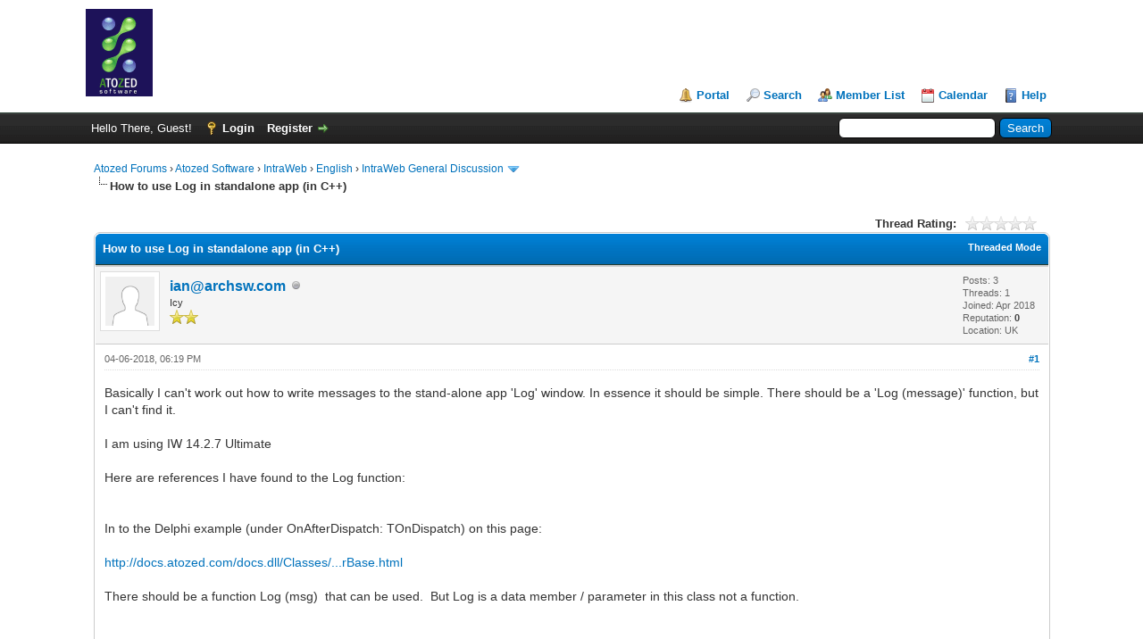

--- FILE ---
content_type: text/html; charset=UTF-8
request_url: https://www.atozed.com/forums/showthread.php?mode=linear&tid=85&pid=240
body_size: 8493
content:
<!DOCTYPE html PUBLIC "-//W3C//DTD XHTML 1.0 Transitional//EN" "http://www.w3.org/TR/xhtml1/DTD/xhtml1-transitional.dtd"><!-- start: showthread -->
<html xml:lang="en" lang="en" xmlns="http://www.w3.org/1999/xhtml">
<head>
<title>How to use Log in standalone app (in C++)</title>
<!-- start: headerinclude -->
<link rel="alternate" type="application/rss+xml" title="Latest Threads (RSS 2.0)" href="https://www.atozed.com/forums/syndication.php" />
<link rel="alternate" type="application/atom+xml" title="Latest Threads (Atom 1.0)" href="https://www.atozed.com/forums/syndication.php?type=atom1.0" />
<meta http-equiv="Content-Type" content="text/html; charset=UTF-8" />
<meta http-equiv="Content-Script-Type" content="text/javascript" />
<script type="text/javascript" src="https://www.atozed.com/forums/jscripts/jquery.js?ver=1823"></script>
<script type="text/javascript" src="https://www.atozed.com/forums/jscripts/jquery.plugins.min.js?ver=1821"></script>
<script type="text/javascript" src="https://www.atozed.com/forums/jscripts/general.js?ver=1827"></script>

<link type="text/css" rel="stylesheet" href="https://www.atozed.com/forums/cache/themes/theme1/global.css?t=1755181864" />
<link type="text/css" rel="stylesheet" href="https://www.atozed.com/forums/cache/themes/theme1/star_ratings.css?t=1755181864" />
<link type="text/css" rel="stylesheet" href="https://www.atozed.com/forums/cache/themes/theme1/showthread.css?t=1755181864" />
<link type="text/css" rel="stylesheet" href="https://www.atozed.com/forums/cache/themes/theme1/css3.css?t=1755181864" />

<script type="text/javascript">
<!--
	lang.unknown_error = "An unknown error has occurred.";
	lang.confirm_title = "Please Confirm";
	lang.expcol_collapse = "[-]";
	lang.expcol_expand = "[+]";
	lang.select2_match = "One result is available, press enter to select it.";
	lang.select2_matches = "{1} results are available, use up and down arrow keys to navigate.";
	lang.select2_nomatches = "No matches found";
	lang.select2_inputtooshort_single = "Please enter one or more character";
	lang.select2_inputtooshort_plural = "Please enter {1} or more characters";
	lang.select2_inputtoolong_single = "Please delete one character";
	lang.select2_inputtoolong_plural = "Please delete {1} characters";
	lang.select2_selectiontoobig_single = "You can only select one item";
	lang.select2_selectiontoobig_plural = "You can only select {1} items";
	lang.select2_loadmore = "Loading more results&hellip;";
	lang.select2_searching = "Searching&hellip;";

	var templates = {
		modal: '<div class=\"modal\">\
	<div style=\"overflow-y: auto; max-height: 400px;\">\
		<table border=\"0\" cellspacing=\"0\" cellpadding=\"5\" class=\"tborder\">\
			<tr>\
				<td class=\"thead\"><strong>__title__</strong></td>\
			</tr>\
			<tr>\
				<td class=\"trow1\">__message__</td>\
			</tr>\
			<tr>\
				<td class=\"tfoot\">\
					<div style=\"text-align: center\" class=\"modal_buttons\">__buttons__</div>\
				</td>\
			</tr>\
		</table>\
	</div>\
</div>',
		modal_button: '<input type=\"submit\" class=\"button\" value=\"__title__\"/>&nbsp;'
	};

	var cookieDomain = ".atozed.com";
	var cookiePath = "/forums/";
	var cookiePrefix = "";
	var cookieSecureFlag = "1";
	var deleteevent_confirm = "Are you sure you want to delete this event?";
	var removeattach_confirm = "Are you sure you want to remove the selected attachment from this post?";
	var loading_text = 'Loading. <br />Please Wait&hellip;';
	var saving_changes = 'Saving changes&hellip;';
	var use_xmlhttprequest = "1";
	var my_post_key = "0e0560ec0a46515e7838e33fa7b0a5ab";
	var rootpath = "https://www.atozed.com/forums";
	var imagepath = "https://www.atozed.com/forums/images";
  	var yes_confirm = "Yes";
	var no_confirm = "No";
	var MyBBEditor = null;
	var spinner_image = "https://www.atozed.com/forums/images/spinner.gif";
	var spinner = "<img src='" + spinner_image +"' alt='' />";
	var modal_zindex = 9999;
// -->
</script>
<!-- end: headerinclude -->
<script type="text/javascript">
<!--
	var quickdelete_confirm = "Are you sure you want to delete this post?";
	var quickrestore_confirm = "Are you sure you want to restore this post?";
	var allowEditReason = "1";
	var thread_deleted = "0";
	var visible_replies = "8";
	lang.save_changes = "Save Changes";
	lang.cancel_edit = "Cancel Edit";
	lang.quick_edit_update_error = "There was an error editing your reply:";
	lang.quick_reply_post_error = "There was an error posting your reply:";
	lang.quick_delete_error = "There was an error deleting your reply:";
	lang.quick_delete_success = "The post was deleted successfully.";
	lang.quick_delete_thread_success = "The thread was deleted successfully.";
	lang.quick_restore_error = "There was an error restoring your reply:";
	lang.quick_restore_success = "The post was restored successfully.";
	lang.editreason = "Edit Reason";
	lang.post_deleted_error = "You can not perform this action to a deleted post.";
	lang.softdelete_thread = "Soft Delete Thread";
	lang.restore_thread = "Restore Thread";
// -->
</script>
<!-- jeditable (jquery) -->
<script type="text/javascript" src="https://www.atozed.com/forums/jscripts/report.js?ver=1820"></script>
<script src="https://www.atozed.com/forums/jscripts/jeditable/jeditable.min.js"></script>
<script type="text/javascript" src="https://www.atozed.com/forums/jscripts/thread.js?ver=1838"></script>
</head>
<body>
	<!-- start: header -->
<div id="container">
		<a name="top" id="top"></a>
		<div id="header">
			<div id="logo">
				<div class="wrapper">
					<a href="https://www.atozed.com/forums/index.php"><img src="https://www.atozed.com/forums/images/logo-atozed.gif" alt="Atozed Forums" title="Atozed Forums" /></a>
					<ul class="menu top_links">
						<!-- start: header_menu_portal -->
<li><a href="https://www.atozed.com/forums/portal.php" class="portal">Portal</a></li>
<!-- end: header_menu_portal -->
						<!-- start: header_menu_search -->
<li><a href="https://www.atozed.com/forums/search.php" class="search">Search</a></li>
<!-- end: header_menu_search -->
						<!-- start: header_menu_memberlist -->
<li><a href="https://www.atozed.com/forums/memberlist.php" class="memberlist">Member List</a></li>
<!-- end: header_menu_memberlist -->
						<!-- start: header_menu_calendar -->
<li><a href="https://www.atozed.com/forums/calendar.php" class="calendar">Calendar</a></li>
<!-- end: header_menu_calendar -->
						<li><a href="https://www.atozed.com/forums/misc.php?action=help" class="help">Help</a></li>
					</ul>
				</div>
			</div>
			<div id="panel">
				<div class="upper">
					<div class="wrapper">
						<!-- start: header_quicksearch -->
						<form action="https://www.atozed.com/forums/search.php">
						<fieldset id="search">
							<input name="keywords" type="text" class="textbox" />
							<input value="Search" type="submit" class="button" />
							<input type="hidden" name="action" value="do_search" />
							<input type="hidden" name="postthread" value="1" />
						</fieldset>
						</form>
<!-- end: header_quicksearch -->
						<!-- start: header_welcomeblock_guest -->
						<!-- Continuation of div(class="upper") as opened in the header template -->
						<span class="welcome">Hello There, Guest! <a href="https://www.atozed.com/forums/member.php?action=login" onclick="$('#quick_login').modal({ fadeDuration: 250, keepelement: true, zIndex: (typeof modal_zindex !== 'undefined' ? modal_zindex : 9999) }); return false;" class="login">Login</a> <a href="https://www.atozed.com/forums/member.php?action=register" class="register">Register</a></span>
					</div>
				</div>
				<div class="modal" id="quick_login" style="display: none;">
					<form method="post" action="https://www.atozed.com/forums/member.php">
						<input name="action" type="hidden" value="do_login" />
						<input name="url" type="hidden" value="" />
						<input name="quick_login" type="hidden" value="1" />
						<input name="my_post_key" type="hidden" value="0e0560ec0a46515e7838e33fa7b0a5ab" />
						<table width="100%" cellspacing="0" cellpadding="5" border="0" class="tborder">
							<tr>
								<td class="thead" colspan="2"><strong>Login</strong></td>
							</tr>
							<!-- start: header_welcomeblock_guest_login_modal -->
<tr>
	<td class="trow1" width="25%"><strong>Username:</strong></td>
	<td class="trow1"><input name="quick_username" id="quick_login_username" type="text" value="" class="textbox initial_focus" /></td>
</tr>
<tr>
	<td class="trow2"><strong>Password:</strong></td>
	<td class="trow2">
		<input name="quick_password" id="quick_login_password" type="password" value="" class="textbox" /><br />
		<a href="https://www.atozed.com/forums/member.php?action=lostpw" class="lost_password">Lost Password?</a>
	</td>
</tr>
<tr>
	<td class="trow1">&nbsp;</td>
	<td class="trow1 remember_me">
		<input name="quick_remember" id="quick_login_remember" type="checkbox" value="yes" class="checkbox" checked="checked" />
		<label for="quick_login_remember">Remember me</label>
	</td>
</tr>
<tr>
	<td class="trow2" colspan="2">
		<div align="center"><input name="submit" type="submit" class="button" value="Login" /></div>
	</td>
</tr>
<!-- end: header_welcomeblock_guest_login_modal -->
						</table>
					</form>
				</div>
				<script type="text/javascript">
					$("#quick_login input[name='url']").val($(location).attr('href'));
				</script>
<!-- end: header_welcomeblock_guest -->
					<!-- </div> in header_welcomeblock_member and header_welcomeblock_guest -->
				<!-- </div> in header_welcomeblock_member and header_welcomeblock_guest -->
			</div>
		</div>
		<div id="content">
			<div class="wrapper">
				
				
				
				
				
				
				
				<!-- start: nav -->

<div class="navigation">
<!-- start: nav_bit -->
<a href="https://www.atozed.com/forums/index.php">Atozed Forums</a><!-- start: nav_sep -->
&rsaquo;
<!-- end: nav_sep -->
<!-- end: nav_bit --><!-- start: nav_bit -->
<a href="forum-1.html">Atozed Software</a><!-- start: nav_sep -->
&rsaquo;
<!-- end: nav_sep -->
<!-- end: nav_bit --><!-- start: nav_bit -->
<a href="forum-3.html">IntraWeb</a><!-- start: nav_sep -->
&rsaquo;
<!-- end: nav_sep -->
<!-- end: nav_bit --><!-- start: nav_bit -->
<a href="forum-16.html">English</a><!-- start: nav_sep -->
&rsaquo;
<!-- end: nav_sep -->
<!-- end: nav_bit --><!-- start: nav_bit -->
<a href="forum-4-page-97.html">IntraWeb General Discussion</a><!-- start: nav_dropdown -->
 <img src="https://www.atozed.com/forums/images/arrow_down.png" alt="v" title="" class="pagination_breadcrumb_link" id="breadcrumb_multipage" /><!-- start: multipage_breadcrumb -->
<div id="breadcrumb_multipage_popup" class="pagination pagination_breadcrumb" style="display: none;">
<!-- start: multipage_prevpage -->
<a href="forum-4-page-96.html" class="pagination_previous">&laquo; Previous</a>
<!-- end: multipage_prevpage --><!-- start: multipage_start -->
<a href="forum-4.html" class="pagination_first">1</a>  &hellip;
<!-- end: multipage_start --><!-- start: multipage_page -->
<a href="forum-4-page-93.html" class="pagination_page">93</a>
<!-- end: multipage_page --><!-- start: multipage_page -->
<a href="forum-4-page-94.html" class="pagination_page">94</a>
<!-- end: multipage_page --><!-- start: multipage_page -->
<a href="forum-4-page-95.html" class="pagination_page">95</a>
<!-- end: multipage_page --><!-- start: multipage_page -->
<a href="forum-4-page-96.html" class="pagination_page">96</a>
<!-- end: multipage_page --><!-- start: multipage_page_link_current -->
 <a href="forum-4-page-97.html" class="pagination_current">97</a>
<!-- end: multipage_page_link_current -->
</div>
<script type="text/javascript">
// <!--
	if(use_xmlhttprequest == "1")
	{
		$("#breadcrumb_multipage").popupMenu();
	}
// -->
</script>
<!-- end: multipage_breadcrumb -->
<!-- end: nav_dropdown -->
<!-- end: nav_bit --><!-- start: nav_sep_active -->
<br /><img src="https://www.atozed.com/forums/images/nav_bit.png" alt="" />
<!-- end: nav_sep_active --><!-- start: nav_bit_active -->
<span class="active">How to use Log in standalone app (in C++)</span>
<!-- end: nav_bit_active -->
</div>
<!-- end: nav -->
				<br />
<!-- end: header -->
	
	
	<div class="float_left">
		
	</div>
	<div class="float_right">
		
	</div>
	<!-- start: showthread_ratethread -->
<div style="margin-top: 6px; padding-right: 10px;" class="float_right">
		<script type="text/javascript">
		<!--
			lang.ratings_update_error = "There was an error updating the rating.";
		// -->
		</script>
		<script type="text/javascript" src="https://www.atozed.com/forums/jscripts/rating.js?ver=1821"></script>
		<div class="inline_rating">
			<strong class="float_left" style="padding-right: 10px;">Thread Rating:</strong>
			<ul class="star_rating star_rating_notrated" id="rating_thread_85">
				<li style="width: 0%" class="current_rating" id="current_rating_85">0 Vote(s) - 0 Average</li>
				<li><a class="one_star" title="1 star out of 5" href="./ratethread.php?tid=85&amp;rating=1&amp;my_post_key=0e0560ec0a46515e7838e33fa7b0a5ab">1</a></li>
				<li><a class="two_stars" title="2 stars out of 5" href="./ratethread.php?tid=85&amp;rating=2&amp;my_post_key=0e0560ec0a46515e7838e33fa7b0a5ab">2</a></li>
				<li><a class="three_stars" title="3 stars out of 5" href="./ratethread.php?tid=85&amp;rating=3&amp;my_post_key=0e0560ec0a46515e7838e33fa7b0a5ab">3</a></li>
				<li><a class="four_stars" title="4 stars out of 5" href="./ratethread.php?tid=85&amp;rating=4&amp;my_post_key=0e0560ec0a46515e7838e33fa7b0a5ab">4</a></li>
				<li><a class="five_stars" title="5 stars out of 5" href="./ratethread.php?tid=85&amp;rating=5&amp;my_post_key=0e0560ec0a46515e7838e33fa7b0a5ab">5</a></li>
			</ul>
		</div>
</div>
<!-- end: showthread_ratethread -->
	<table border="0" cellspacing="0" cellpadding="5" class="tborder tfixed clear">
		<tr>
			<td class="thead">
				<div class="float_right">
					<span class="smalltext"><strong><a href="showthread.php?mode=threaded&amp;tid=85&amp;pid=240#pid240">Threaded Mode</a></strong></span>
				</div>
				<div>
					<strong>How to use Log in standalone app (in C++)</strong>
				</div>
			</td>
		</tr>
<tr><td id="posts_container">
	<div id="posts">
		<!-- start: postbit -->

<a name="pid240" id="pid240"></a>
<div class="post " style="" id="post_240">
<div class="post_author">
	<!-- start: postbit_avatar -->
<div class="author_avatar"><a href="user-96.html"><img src="https://www.atozed.com/forums/images/default_avatar.png" alt="" width="55" height="55" /></a></div>
<!-- end: postbit_avatar -->
	<div class="author_information">
			<strong><span class="largetext"><a href="https://www.atozed.com/forums/user-96.html">ian@archsw.com</a></span></strong> <!-- start: postbit_offline -->
<img src="https://www.atozed.com/forums/images/buddy_offline.png" title="Offline" alt="Offline" class="buddy_status" />
<!-- end: postbit_offline --><br />
			<span class="smalltext">
				Icy<br />
				<img src="images/star.png" border="0" alt="*" /><img src="images/star.png" border="0" alt="*" /><br />
				
			</span>
	</div>
	<div class="author_statistics">
		<!-- start: postbit_author_user -->

	Posts: 3<br />
	Threads: 1<br />
	Joined: Apr 2018
	<!-- start: postbit_reputation -->
<br />Reputation: <!-- start: postbit_reputation_formatted_link -->
<a href="reputation.php?uid=96"><strong class="reputation_neutral">0</strong></a>
<!-- end: postbit_reputation_formatted_link -->
<!-- end: postbit_reputation --><!-- start: postbit_profilefield -->
<br />Location: UK
<!-- end: postbit_profilefield -->
<!-- end: postbit_author_user -->
	</div>
</div>
<div class="post_content">
	<div class="post_head">
		<!-- start: postbit_posturl -->
<div class="float_right" style="vertical-align: top">
<strong><a href="thread-85-post-240.html#pid240" title="How to use Log in standalone app (in C++)">#1</a></strong>

</div>
<!-- end: postbit_posturl -->
		
		<span class="post_date">04-06-2018, 06:19 PM <span class="post_edit" id="edited_by_240"></span></span>
		
	</div>
	<div class="post_body scaleimages" id="pid_240">
		Basically I can't work out how to write messages to the stand-alone app 'Log' window. In essence it should be simple. There should be a 'Log (message)' function, but I can't find it.<br />
<br />
I am using IW 14.2.7 Ultimate<br />
<br />
Here are references I have found to the Log function:<br />
<br />
<br />
In to the Delphi example (under OnAfterDispatch: TOnDispatch) on this page:<br />
<br />
<a href="http://docs.atozed.com/docs.dll/Classes/TIWServerControllerBase.html" target="_blank" rel="noopener" class="mycode_url">http://docs.atozed.com/docs.dll/Classes/...rBase.html</a><br />
<br />
There should be a function Log (msg)  that can be used.  But Log is a data member / parameter in this class not a function.<br />
<br />
<br />
<br />
In the 'intraweb manual'  (pg 118) <a href="http://downloads.atozed.com/intraweb/IntrawebManual.pdf" target="_blank" rel="noopener" class="mycode_url">http://downloads.atozed.com/intraweb/IntrawebManual.pdf</a><br />
<br />
<br />
<span style="font-weight: bold;" class="mycode_b"><span style="font-style: italic;" class="mycode_i">Writing custom messages to the debug area </span></span><br />
<span style="font-style: italic;" class="mycode_i">To write your custom messages in the debug area you may use the method "Log" of the StandAlone window. In Intraweb for Delphi, the default StandAlone window is of type TFormIWMain and is declared in the unit IWMain. In Intraweb for Visual Studio .NET the default StandAlone window is of type Main declared in the Atozed.Intraweb.NETMain namespace. The "Log" method takes a parametter AMsg of type string, which represents the message to be written in the debug area. </span><br />
<br />
But there is no TFormIWMain class in the C++ app that I can find - or unit IWMain
	</div>
	
	
	<div class="post_meta" id="post_meta_240">
		
		<div class="float_right">
			
		</div>
	</div>
	
</div>
<div class="post_controls">
	<div class="postbit_buttons author_buttons float_left">
		<!-- start: postbit_find -->
<a href="search.php?action=finduser&amp;uid=96" title="Find all posts by this user" class="postbit_find"><span>Find</span></a>
<!-- end: postbit_find -->
	</div>
	<div class="postbit_buttons post_management_buttons float_right">
		<!-- start: postbit_quote -->
<a href="newreply.php?tid=85&amp;replyto=240" title="Quote this message in a reply" class="postbit_quote postbit_mirage"><span>Reply</span></a>
<!-- end: postbit_quote -->
	</div>
</div>
</div>
<!-- end: postbit --><!-- start: postbit -->

<a name="pid244" id="pid244"></a>
<div class="post " style="" id="post_244">
<div class="post_author">
	<!-- start: postbit_avatar -->
<div class="author_avatar"><a href="user-1.html"><img src="https://www.atozed.com/forums/uploads/avatars/avatar_1.jpg?dateline=1521122230" alt="" width="55" height="47" /></a></div>
<!-- end: postbit_avatar -->
	<div class="author_information">
			<strong><span class="largetext"><a href="https://www.atozed.com/forums/user-1.html"><span style="color: green;"><strong><em>kudzu</em></strong></span></a></span></strong> <!-- start: postbit_offline -->
<img src="https://www.atozed.com/forums/images/buddy_offline.png" title="Offline" alt="Offline" class="buddy_status" />
<!-- end: postbit_offline --><br />
			<span class="smalltext">
				Raccoon in Charge<br />
				<img src="images/star.png" border="0" alt="*" /><img src="images/star.png" border="0" alt="*" /><img src="images/star.png" border="0" alt="*" /><img src="images/star.png" border="0" alt="*" /><img src="images/star.png" border="0" alt="*" /><img src="images/star.png" border="0" alt="*" /><img src="images/star.png" border="0" alt="*" /><br />
				
			</span>
	</div>
	<div class="author_statistics">
		<!-- start: postbit_author_user -->

	Posts: 1,126<br />
	Threads: 33<br />
	Joined: Mar 2018
	<!-- start: postbit_reputation -->
<br />Reputation: <!-- start: postbit_reputation_formatted_link -->
<a href="reputation.php?uid=1"><strong class="reputation_positive">30</strong></a>
<!-- end: postbit_reputation_formatted_link -->
<!-- end: postbit_reputation --><!-- start: postbit_profilefield -->
<br />Location: Limassol, Cyprus
<!-- end: postbit_profilefield -->
<!-- end: postbit_author_user -->
	</div>
</div>
<div class="post_content">
	<div class="post_head">
		<!-- start: postbit_posturl -->
<div class="float_right" style="vertical-align: top">
<strong><a href="thread-85-post-244.html#pid244" title="RE: How to use Log in standalone app (in C++)">#2</a></strong>

</div>
<!-- end: postbit_posturl -->
		
		<span class="post_date">04-06-2018, 08:40 PM <span class="post_edit" id="edited_by_244"></span></span>
		
	</div>
	<div class="post_body scaleimages" id="pid_244">
		Have you looked at the custom stand alone demo? <br />
<br />
"There should be a function Log (msg)  that can be used"<br />
<br />
Its not a function because most deployment methods have no log window at all. The SA window is external to IW, its just a GUI application that uses IntraWeb, it is not part of the IntraWeb core run time.
	</div>
	
	
	<div class="post_meta" id="post_meta_244">
		
		<div class="float_right">
			
		</div>
	</div>
	
</div>
<div class="post_controls">
	<div class="postbit_buttons author_buttons float_left">
		<!-- start: postbit_find -->
<a href="search.php?action=finduser&amp;uid=1" title="Find all posts by this user" class="postbit_find"><span>Find</span></a>
<!-- end: postbit_find -->
	</div>
	<div class="postbit_buttons post_management_buttons float_right">
		<!-- start: postbit_quote -->
<a href="newreply.php?tid=85&amp;replyto=244" title="Quote this message in a reply" class="postbit_quote postbit_mirage"><span>Reply</span></a>
<!-- end: postbit_quote -->
	</div>
</div>
</div>
<!-- end: postbit --><!-- start: postbit -->

<a name="pid245" id="pid245"></a>
<div class="post " style="" id="post_245">
<div class="post_author">
	<!-- start: postbit_avatar -->
<div class="author_avatar"><a href="user-5.html"><img src="https://www.atozed.com/forums/uploads/avatars/avatar_5.png?dateline=1682048085" alt="" width="55" height="55" /></a></div>
<!-- end: postbit_avatar -->
	<div class="author_information">
			<strong><span class="largetext"><a href="https://www.atozed.com/forums/user-5.html">Jose Nilton Pace</a></span></strong> <!-- start: postbit_offline -->
<img src="https://www.atozed.com/forums/images/buddy_offline.png" title="Offline" alt="Offline" class="buddy_status" />
<!-- end: postbit_offline --><br />
			<span class="smalltext">
				Senior Member<br />
				<img src="images/star.png" border="0" alt="*" /><img src="images/star.png" border="0" alt="*" /><img src="images/star.png" border="0" alt="*" /><img src="images/star.png" border="0" alt="*" /><br />
				
			</span>
	</div>
	<div class="author_statistics">
		<!-- start: postbit_author_user -->

	Posts: 288<br />
	Threads: 0<br />
	Joined: Mar 2018
	<!-- start: postbit_reputation -->
<br />Reputation: <!-- start: postbit_reputation_formatted_link -->
<a href="reputation.php?uid=5"><strong class="reputation_positive">29</strong></a>
<!-- end: postbit_reputation_formatted_link -->
<!-- end: postbit_reputation --><!-- start: postbit_profilefield -->
<br />Location: Franca-São Paulo-Brasil
<!-- end: postbit_profilefield -->
<!-- end: postbit_author_user -->
	</div>
</div>
<div class="post_content">
	<div class="post_head">
		<!-- start: postbit_posturl -->
<div class="float_right" style="vertical-align: top">
<strong><a href="thread-85-post-245.html#pid245" title="RE: How to use Log in standalone app (in C++)">#3</a></strong>

</div>
<!-- end: postbit_posturl -->
		
		<span class="post_date">04-06-2018, 09:01 PM <span class="post_edit" id="edited_by_245"></span></span>
		
	</div>
	<div class="post_body scaleimages" id="pid_245">
		Hi Ian, in Uses, put: <span style="font-weight: bold;" class="mycode_b">IWMain</span>;<br />
<br />
FormIWMain.Log( 'your log message' );
	</div>
	
	
	<div class="post_meta" id="post_meta_245">
		
		<div class="float_right">
			
		</div>
	</div>
	
</div>
<div class="post_controls">
	<div class="postbit_buttons author_buttons float_left">
		<!-- start: postbit_www -->
<a href="https://jnp.com.br" target="_blank" rel="noopener" title="Visit this user's website" class="postbit_website"><span>Website</span></a>
<!-- end: postbit_www --><!-- start: postbit_find -->
<a href="search.php?action=finduser&amp;uid=5" title="Find all posts by this user" class="postbit_find"><span>Find</span></a>
<!-- end: postbit_find -->
	</div>
	<div class="postbit_buttons post_management_buttons float_right">
		<!-- start: postbit_quote -->
<a href="newreply.php?tid=85&amp;replyto=245" title="Quote this message in a reply" class="postbit_quote postbit_mirage"><span>Reply</span></a>
<!-- end: postbit_quote -->
	</div>
</div>
</div>
<!-- end: postbit --><!-- start: postbit -->

<a name="pid246" id="pid246"></a>
<div class="post " style="" id="post_246">
<div class="post_author">
	<!-- start: postbit_avatar -->
<div class="author_avatar"><a href="user-96.html"><img src="https://www.atozed.com/forums/images/default_avatar.png" alt="" width="55" height="55" /></a></div>
<!-- end: postbit_avatar -->
	<div class="author_information">
			<strong><span class="largetext"><a href="https://www.atozed.com/forums/user-96.html">ian@archsw.com</a></span></strong> <!-- start: postbit_offline -->
<img src="https://www.atozed.com/forums/images/buddy_offline.png" title="Offline" alt="Offline" class="buddy_status" />
<!-- end: postbit_offline --><br />
			<span class="smalltext">
				Icy<br />
				<img src="images/star.png" border="0" alt="*" /><img src="images/star.png" border="0" alt="*" /><br />
				
			</span>
	</div>
	<div class="author_statistics">
		<!-- start: postbit_author_user -->

	Posts: 3<br />
	Threads: 1<br />
	Joined: Apr 2018
	<!-- start: postbit_reputation -->
<br />Reputation: <!-- start: postbit_reputation_formatted_link -->
<a href="reputation.php?uid=96"><strong class="reputation_neutral">0</strong></a>
<!-- end: postbit_reputation_formatted_link -->
<!-- end: postbit_reputation --><!-- start: postbit_profilefield -->
<br />Location: UK
<!-- end: postbit_profilefield -->
<!-- end: postbit_author_user -->
	</div>
</div>
<div class="post_content">
	<div class="post_head">
		<!-- start: postbit_posturl -->
<div class="float_right" style="vertical-align: top">
<strong><a href="thread-85-post-246.html#pid246" title="RE: How to use Log in standalone app (in C++)">#4</a></strong>

</div>
<!-- end: postbit_posturl -->
		
		<span class="post_date">04-06-2018, 10:03 PM <span class="post_edit" id="edited_by_246"></span></span>
		
	</div>
	<div class="post_body scaleimages" id="pid_246">
		@JNPSoftware: thank you<br />
<br />
Translating that to C++ <br />
<br />
   #include "IWMain.hpp"<br />
<br />
   FormIWMain-&gt;Log ("My message") ;<br />
<br />
<br />
@kudzu:  It's very difficult for C++ builder users to make sense of Delphi samples. We can't load the projects in the IDE, we can only look at individual source files. But there is no Log function in the sample. There is a IWStandAloneServer1DebugLog function which is what I presume you meant.
	</div>
	
	
	<div class="post_meta" id="post_meta_246">
		
		<div class="float_right">
			
		</div>
	</div>
	
</div>
<div class="post_controls">
	<div class="postbit_buttons author_buttons float_left">
		<!-- start: postbit_find -->
<a href="search.php?action=finduser&amp;uid=96" title="Find all posts by this user" class="postbit_find"><span>Find</span></a>
<!-- end: postbit_find -->
	</div>
	<div class="postbit_buttons post_management_buttons float_right">
		<!-- start: postbit_quote -->
<a href="newreply.php?tid=85&amp;replyto=246" title="Quote this message in a reply" class="postbit_quote postbit_mirage"><span>Reply</span></a>
<!-- end: postbit_quote -->
	</div>
</div>
</div>
<!-- end: postbit --><!-- start: postbit -->

<a name="pid247" id="pid247"></a>
<div class="post " style="" id="post_247">
<div class="post_author">
	<!-- start: postbit_avatar -->
<div class="author_avatar"><a href="user-1.html"><img src="https://www.atozed.com/forums/uploads/avatars/avatar_1.jpg?dateline=1521122230" alt="" width="55" height="47" /></a></div>
<!-- end: postbit_avatar -->
	<div class="author_information">
			<strong><span class="largetext"><a href="https://www.atozed.com/forums/user-1.html"><span style="color: green;"><strong><em>kudzu</em></strong></span></a></span></strong> <!-- start: postbit_offline -->
<img src="https://www.atozed.com/forums/images/buddy_offline.png" title="Offline" alt="Offline" class="buddy_status" />
<!-- end: postbit_offline --><br />
			<span class="smalltext">
				Raccoon in Charge<br />
				<img src="images/star.png" border="0" alt="*" /><img src="images/star.png" border="0" alt="*" /><img src="images/star.png" border="0" alt="*" /><img src="images/star.png" border="0" alt="*" /><img src="images/star.png" border="0" alt="*" /><img src="images/star.png" border="0" alt="*" /><img src="images/star.png" border="0" alt="*" /><br />
				
			</span>
	</div>
	<div class="author_statistics">
		<!-- start: postbit_author_user -->

	Posts: 1,126<br />
	Threads: 33<br />
	Joined: Mar 2018
	<!-- start: postbit_reputation -->
<br />Reputation: <!-- start: postbit_reputation_formatted_link -->
<a href="reputation.php?uid=1"><strong class="reputation_positive">30</strong></a>
<!-- end: postbit_reputation_formatted_link -->
<!-- end: postbit_reputation --><!-- start: postbit_profilefield -->
<br />Location: Limassol, Cyprus
<!-- end: postbit_profilefield -->
<!-- end: postbit_author_user -->
	</div>
</div>
<div class="post_content">
	<div class="post_head">
		<!-- start: postbit_posturl -->
<div class="float_right" style="vertical-align: top">
<strong><a href="thread-85-post-247.html#pid247" title="RE: How to use Log in standalone app (in C++)">#5</a></strong>

</div>
<!-- end: postbit_posturl -->
		
		<span class="post_date">04-06-2018, 11:54 PM <span class="post_edit" id="edited_by_247"></span></span>
		
	</div>
	<div class="post_body scaleimages" id="pid_247">
		As C++ users are less than 5% compared to Delphi at 95%, we like many vendors support C++ users but have limited demos and documentation for it.<br />
<br />
In the EMBT C++ world, Delphi is a must to be able to read as even the VCL is written in Delphi.<br />
<br />
That being said, there used to be a standalone demo in C++ but I'm not sure if it still exists in the repository.<br />
<br />
Use of FormIWMain.Log is what you want but it comes with a caveat. You are now static linking to the UI form and your application can no longer be deployed as ISAPI or ASPX as long as that static link exists.
	</div>
	
	
	<div class="post_meta" id="post_meta_247">
		
		<div class="float_right">
			
		</div>
	</div>
	
</div>
<div class="post_controls">
	<div class="postbit_buttons author_buttons float_left">
		<!-- start: postbit_find -->
<a href="search.php?action=finduser&amp;uid=1" title="Find all posts by this user" class="postbit_find"><span>Find</span></a>
<!-- end: postbit_find -->
	</div>
	<div class="postbit_buttons post_management_buttons float_right">
		<!-- start: postbit_quote -->
<a href="newreply.php?tid=85&amp;replyto=247" title="Quote this message in a reply" class="postbit_quote postbit_mirage"><span>Reply</span></a>
<!-- end: postbit_quote -->
	</div>
</div>
</div>
<!-- end: postbit --><!-- start: postbit -->

<a name="pid256" id="pid256"></a>
<div class="post " style="" id="post_256">
<div class="post_author">
	<!-- start: postbit_avatar -->
<div class="author_avatar"><a href="user-5.html"><img src="https://www.atozed.com/forums/uploads/avatars/avatar_5.png?dateline=1682048085" alt="" width="55" height="55" /></a></div>
<!-- end: postbit_avatar -->
	<div class="author_information">
			<strong><span class="largetext"><a href="https://www.atozed.com/forums/user-5.html">Jose Nilton Pace</a></span></strong> <!-- start: postbit_offline -->
<img src="https://www.atozed.com/forums/images/buddy_offline.png" title="Offline" alt="Offline" class="buddy_status" />
<!-- end: postbit_offline --><br />
			<span class="smalltext">
				Senior Member<br />
				<img src="images/star.png" border="0" alt="*" /><img src="images/star.png" border="0" alt="*" /><img src="images/star.png" border="0" alt="*" /><img src="images/star.png" border="0" alt="*" /><br />
				
			</span>
	</div>
	<div class="author_statistics">
		<!-- start: postbit_author_user -->

	Posts: 288<br />
	Threads: 0<br />
	Joined: Mar 2018
	<!-- start: postbit_reputation -->
<br />Reputation: <!-- start: postbit_reputation_formatted_link -->
<a href="reputation.php?uid=5"><strong class="reputation_positive">29</strong></a>
<!-- end: postbit_reputation_formatted_link -->
<!-- end: postbit_reputation --><!-- start: postbit_profilefield -->
<br />Location: Franca-São Paulo-Brasil
<!-- end: postbit_profilefield -->
<!-- end: postbit_author_user -->
	</div>
</div>
<div class="post_content">
	<div class="post_head">
		<!-- start: postbit_posturl -->
<div class="float_right" style="vertical-align: top">
<strong><a href="thread-85-post-256.html#pid256" title="RE: How to use Log in standalone app (in C++)">#6</a></strong>

</div>
<!-- end: postbit_posturl -->
		
		<span class="post_date">04-08-2018, 12:01 PM <span class="post_edit" id="edited_by_256"></span></span>
		
	</div>
	<div class="post_body scaleimages" id="pid_256">
		Hi Ian, sorry i don't pay attention is C++, my bad. I use a IFDEF in Delphi, maybe work on C++ too.<br />
<div class="codeblock"><div class="title">Code:</div><div class="body" dir="ltr"><code>  {&#36;IFDEF DEBUG}<br />
   FormIWMain.Log( '' );<br />
   {&#36;ENDIF}</code></div></div>When is to deploy i compile in <span style="font-weight: bold;" class="mycode_b">Release</span> mode.
	</div>
	
	
	<div class="post_meta" id="post_meta_256">
		
		<div class="float_right">
			
		</div>
	</div>
	
</div>
<div class="post_controls">
	<div class="postbit_buttons author_buttons float_left">
		<!-- start: postbit_www -->
<a href="https://jnp.com.br" target="_blank" rel="noopener" title="Visit this user's website" class="postbit_website"><span>Website</span></a>
<!-- end: postbit_www --><!-- start: postbit_find -->
<a href="search.php?action=finduser&amp;uid=5" title="Find all posts by this user" class="postbit_find"><span>Find</span></a>
<!-- end: postbit_find -->
	</div>
	<div class="postbit_buttons post_management_buttons float_right">
		<!-- start: postbit_quote -->
<a href="newreply.php?tid=85&amp;replyto=256" title="Quote this message in a reply" class="postbit_quote postbit_mirage"><span>Reply</span></a>
<!-- end: postbit_quote -->
	</div>
</div>
</div>
<!-- end: postbit --><!-- start: postbit -->

<a name="pid257" id="pid257"></a>
<div class="post " style="" id="post_257">
<div class="post_author">
	<!-- start: postbit_avatar -->
<div class="author_avatar"><a href="user-69.html"><img src="https://www.atozed.com/forums/images/default_avatar.png" alt="" width="55" height="55" /></a></div>
<!-- end: postbit_avatar -->
	<div class="author_information">
			<strong><span class="largetext"><a href="https://www.atozed.com/forums/user-69.html">ShaneStump</a></span></strong> <!-- start: postbit_offline -->
<img src="https://www.atozed.com/forums/images/buddy_offline.png" title="Offline" alt="Offline" class="buddy_status" />
<!-- end: postbit_offline --><br />
			<span class="smalltext">
				Member<br />
				<img src="images/star.png" border="0" alt="*" /><img src="images/star.png" border="0" alt="*" /><img src="images/star.png" border="0" alt="*" /><br />
				
			</span>
	</div>
	<div class="author_statistics">
		<!-- start: postbit_author_user -->

	Posts: 210<br />
	Threads: 52<br />
	Joined: Mar 2018
	<!-- start: postbit_reputation -->
<br />Reputation: <!-- start: postbit_reputation_formatted_link -->
<a href="reputation.php?uid=69"><strong class="reputation_positive">3</strong></a>
<!-- end: postbit_reputation_formatted_link -->
<!-- end: postbit_reputation --><!-- start: postbit_profilefield -->
<br />Location: Bryan, TX
<!-- end: postbit_profilefield -->
<!-- end: postbit_author_user -->
	</div>
</div>
<div class="post_content">
	<div class="post_head">
		<!-- start: postbit_posturl -->
<div class="float_right" style="vertical-align: top">
<strong><a href="thread-85-post-257.html#pid257" title="RE: How to use Log in standalone app (in C++)">#7</a></strong>

</div>
<!-- end: postbit_posturl -->
		
		<span class="post_date">04-08-2018, 12:43 PM <span class="post_edit" id="edited_by_257"></span></span>
		
	</div>
	<div class="post_body scaleimages" id="pid_257">
		<blockquote class="mycode_quote"><cite><span> (04-06-2018, 09:01 PM)</span>JNPSoftware Wrote:  <a href="https://www.atozed.com/forums/post-245.html#pid245" class="quick_jump"></a></cite>Hi Ian, in Uses, put: <span style="font-weight: bold;" class="mycode_b">IWMain</span>;<br />
<br />
FormIWMain.Log( 'your log message' );</blockquote><br />
Howdy Ian!<br />
<br />
As a C++ user for over 20 years, I would recommend (if you haven't already figured out), you should be paying a little extra and purchasing Rad Studio. <br />
<br />
That way you will get the most out of C Builder by:<br />
<br />
1) Being able to use Rad Studio with Delphi projects for building / viewing.<br />
<br />
2) Large library of examples if needed.<br />
<br />
All the best,<br />
<br />
Shane
	</div>
	
	
	<div class="post_meta" id="post_meta_257">
		
		<div class="float_right">
			
		</div>
	</div>
	
</div>
<div class="post_controls">
	<div class="postbit_buttons author_buttons float_left">
		<!-- start: postbit_find -->
<a href="search.php?action=finduser&amp;uid=69" title="Find all posts by this user" class="postbit_find"><span>Find</span></a>
<!-- end: postbit_find -->
	</div>
	<div class="postbit_buttons post_management_buttons float_right">
		<!-- start: postbit_quote -->
<a href="newreply.php?tid=85&amp;replyto=257" title="Quote this message in a reply" class="postbit_quote postbit_mirage"><span>Reply</span></a>
<!-- end: postbit_quote -->
	</div>
</div>
</div>
<!-- end: postbit --><!-- start: postbit -->

<a name="pid259" id="pid259"></a>
<div class="post " style="" id="post_259">
<div class="post_author">
	<!-- start: postbit_avatar -->
<div class="author_avatar"><a href="user-96.html"><img src="https://www.atozed.com/forums/images/default_avatar.png" alt="" width="55" height="55" /></a></div>
<!-- end: postbit_avatar -->
	<div class="author_information">
			<strong><span class="largetext"><a href="https://www.atozed.com/forums/user-96.html">ian@archsw.com</a></span></strong> <!-- start: postbit_offline -->
<img src="https://www.atozed.com/forums/images/buddy_offline.png" title="Offline" alt="Offline" class="buddy_status" />
<!-- end: postbit_offline --><br />
			<span class="smalltext">
				Icy<br />
				<img src="images/star.png" border="0" alt="*" /><img src="images/star.png" border="0" alt="*" /><br />
				
			</span>
	</div>
	<div class="author_statistics">
		<!-- start: postbit_author_user -->

	Posts: 3<br />
	Threads: 1<br />
	Joined: Apr 2018
	<!-- start: postbit_reputation -->
<br />Reputation: <!-- start: postbit_reputation_formatted_link -->
<a href="reputation.php?uid=96"><strong class="reputation_neutral">0</strong></a>
<!-- end: postbit_reputation_formatted_link -->
<!-- end: postbit_reputation --><!-- start: postbit_profilefield -->
<br />Location: UK
<!-- end: postbit_profilefield -->
<!-- end: postbit_author_user -->
	</div>
</div>
<div class="post_content">
	<div class="post_head">
		<!-- start: postbit_posturl -->
<div class="float_right" style="vertical-align: top">
<strong><a href="thread-85-post-259.html#pid259" title="RE: How to use Log in standalone app (in C++)">#8</a></strong>

</div>
<!-- end: postbit_posturl -->
		
		<span class="post_date">04-08-2018, 03:29 PM <span class="post_edit" id="edited_by_259"><!-- start: postbit_editedby -->
<span class="edited_post">(This post was last modified: 04-08-2018, 03:31 PM by <a href="https://www.atozed.com/forums/user-96.html">ian@archsw.com</a>.)</span>
<!-- end: postbit_editedby --></span></span>
		
	</div>
	<div class="post_body scaleimages" id="pid_259">
		<blockquote class="mycode_quote"><cite><span> (04-08-2018, 12:43 PM)</span>ShaneStump Wrote:  <a href="https://www.atozed.com/forums/post-257.html#pid257" class="quick_jump"></a></cite><blockquote class="mycode_quote"><cite><span> (04-06-2018, 09:01 PM)</span>JNPSoftware Wrote:  <a href="https://www.atozed.com/forums/post-245.html#pid245" class="quick_jump"></a></cite>Hi Ian, in Uses, put: <span style="font-weight: bold;" class="mycode_b">IWMain</span>;<br />
<br />
FormIWMain.Log( 'your log message' );</blockquote><br />
Howdy Ian!<br />
<br />
As a C++ user for over 20 years, I would recommend (if you haven't already figured out), you should be paying a little extra and purchasing Rad Studio. <br />
<br />
That way you will get the most out of C Builder by:<br />
<br />
1) Being able to use Rad Studio with Delphi projects for building / viewing.<br />
<br />
2) Large library of examples if needed.<br />
<br />
All the best,<br />
<br />
Shane</blockquote>Hi Shane, <br />
<br />
Yup, I'm a cheapskate though, and I have managed with just C++ Builder for more than 20 years!<br />
<br />
You can actually add Delphi units to a C++ project, view the forms and compile them. You just don't get to be able to load Delphi projects, so tend to run into link (library) issues. I usually manage to understand Delphi source.<br />
<br />
Ian<br />
<hr class="mycode_hr" />
<blockquote class="mycode_quote"><cite><span> (04-08-2018, 12:01 PM)</span>JNPSoftware Wrote:  <a href="https://www.atozed.com/forums/post-256.html#pid256" class="quick_jump"></a></cite>Hi Ian, sorry i don't pay attention is C++, my bad. I use a IFDEF in Delphi, maybe work on C++ too.<br />
<div class="codeblock"><div class="title">Code:</div><div class="body" dir="ltr"><code>  {&#36;IFDEF DEBUG}<br />
   FormIWMain.Log( '' );<br />
   {&#36;ENDIF}</code></div></div>When is to deploy i compile in <span style="font-weight: bold;" class="mycode_b">Release</span> mode.</blockquote><br />
Yup thanks, I do that.
	</div>
	
	
	<div class="post_meta" id="post_meta_259">
		
		<div class="float_right">
			
		</div>
	</div>
	
</div>
<div class="post_controls">
	<div class="postbit_buttons author_buttons float_left">
		<!-- start: postbit_find -->
<a href="search.php?action=finduser&amp;uid=96" title="Find all posts by this user" class="postbit_find"><span>Find</span></a>
<!-- end: postbit_find -->
	</div>
	<div class="postbit_buttons post_management_buttons float_right">
		<!-- start: postbit_quote -->
<a href="newreply.php?tid=85&amp;replyto=259" title="Quote this message in a reply" class="postbit_quote postbit_mirage"><span>Reply</span></a>
<!-- end: postbit_quote -->
	</div>
</div>
</div>
<!-- end: postbit --><!-- start: postbit -->

<a name="pid262" id="pid262"></a>
<div class="post " style="" id="post_262">
<div class="post_author">
	<!-- start: postbit_avatar -->
<div class="author_avatar"><a href="user-1.html"><img src="https://www.atozed.com/forums/uploads/avatars/avatar_1.jpg?dateline=1521122230" alt="" width="55" height="47" /></a></div>
<!-- end: postbit_avatar -->
	<div class="author_information">
			<strong><span class="largetext"><a href="https://www.atozed.com/forums/user-1.html"><span style="color: green;"><strong><em>kudzu</em></strong></span></a></span></strong> <!-- start: postbit_offline -->
<img src="https://www.atozed.com/forums/images/buddy_offline.png" title="Offline" alt="Offline" class="buddy_status" />
<!-- end: postbit_offline --><br />
			<span class="smalltext">
				Raccoon in Charge<br />
				<img src="images/star.png" border="0" alt="*" /><img src="images/star.png" border="0" alt="*" /><img src="images/star.png" border="0" alt="*" /><img src="images/star.png" border="0" alt="*" /><img src="images/star.png" border="0" alt="*" /><img src="images/star.png" border="0" alt="*" /><img src="images/star.png" border="0" alt="*" /><br />
				
			</span>
	</div>
	<div class="author_statistics">
		<!-- start: postbit_author_user -->

	Posts: 1,126<br />
	Threads: 33<br />
	Joined: Mar 2018
	<!-- start: postbit_reputation -->
<br />Reputation: <!-- start: postbit_reputation_formatted_link -->
<a href="reputation.php?uid=1"><strong class="reputation_positive">30</strong></a>
<!-- end: postbit_reputation_formatted_link -->
<!-- end: postbit_reputation --><!-- start: postbit_profilefield -->
<br />Location: Limassol, Cyprus
<!-- end: postbit_profilefield -->
<!-- end: postbit_author_user -->
	</div>
</div>
<div class="post_content">
	<div class="post_head">
		<!-- start: postbit_posturl -->
<div class="float_right" style="vertical-align: top">
<strong><a href="thread-85-post-262.html#pid262" title="RE: How to use Log in standalone app (in C++)">#9</a></strong>

</div>
<!-- end: postbit_posturl -->
		
		<span class="post_date">04-08-2018, 11:59 PM <span class="post_edit" id="edited_by_262"></span></span>
		
	</div>
	<div class="post_body scaleimages" id="pid_262">
		ian@archsw.com - you can use any user name you want within reason.. but you used your email as your username which may cause spammers to find your email address....
	</div>
	
	
	<div class="post_meta" id="post_meta_262">
		
		<div class="float_right">
			
		</div>
	</div>
	
</div>
<div class="post_controls">
	<div class="postbit_buttons author_buttons float_left">
		<!-- start: postbit_find -->
<a href="search.php?action=finduser&amp;uid=1" title="Find all posts by this user" class="postbit_find"><span>Find</span></a>
<!-- end: postbit_find -->
	</div>
	<div class="postbit_buttons post_management_buttons float_right">
		<!-- start: postbit_quote -->
<a href="newreply.php?tid=85&amp;replyto=262" title="Quote this message in a reply" class="postbit_quote postbit_mirage"><span>Reply</span></a>
<!-- end: postbit_quote -->
	</div>
</div>
</div>
<!-- end: postbit -->
	</div>
</td></tr>
		<tr>
			<td class="tfoot">
				<!-- start: showthread_search -->
	<div class="float_right">
		<form action="search.php" method="post">
			<input type="hidden" name="action" value="thread" />
			<input type="hidden" name="tid" value="85" />
			<input type="text" name="keywords" value="Enter Keywords" onfocus="if(this.value == 'Enter Keywords') { this.value = ''; }" onblur="if(this.value=='') { this.value='Enter Keywords'; }" class="textbox" size="25" />
			<input type="submit" class="button" value="Search Thread" />
		</form>
	</div>
<!-- end: showthread_search -->
				<div>
					<strong>&laquo; <a href="thread-85-nextoldest.html">Next Oldest</a> | <a href="thread-85-nextnewest.html">Next Newest</a> &raquo;</strong>
				</div>
			</td>
		</tr>
	</table>
	<div class="float_left">
		
	</div>
	<div style="padding-top: 4px;" class="float_right">
		
	</div>
	<br class="clear" />
	
	
	
	<br />
	<div class="float_left">
		<ul class="thread_tools">
			<!-- start: showthread_printthread -->
<li class="printable"><a href="printthread.php?tid=85">View a Printable Version</a></li>
<!-- end: showthread_printthread -->
			
			
			
		</ul>
	</div>

	<div class="float_right" style="text-align: right;">
		
		<!-- start: forumjump_advanced -->
<form action="forumdisplay.php" method="get">
<span class="smalltext"><strong>Forum Jump:</strong></span>
<select name="fid" class="forumjump">
<option value="-4">Private Messages</option>
<option value="-3">User Control Panel</option>
<option value="-5">Who's Online</option>
<option value="-2">Search</option>
<option value="-1">Forum Home</option>
<!-- start: forumjump_bit -->
<option value="1" > Atozed Software</option>
<!-- end: forumjump_bit --><!-- start: forumjump_bit -->
<option value="3" >-- IntraWeb</option>
<!-- end: forumjump_bit --><!-- start: forumjump_bit -->
<option value="5" >---- Português</option>
<!-- end: forumjump_bit --><!-- start: forumjump_bit -->
<option value="17" >------ IntraWeb Dúvidas Gerais</option>
<!-- end: forumjump_bit --><!-- start: forumjump_bit -->
<option value="16" >---- English</option>
<!-- end: forumjump_bit --><!-- start: forumjump_bit -->
<option value="4" selected="selected">------ IntraWeb General Discussion</option>
<!-- end: forumjump_bit --><!-- start: forumjump_bit -->
<option value="6" >------ IntraWeb 17</option>
<!-- end: forumjump_bit --><!-- start: forumjump_bit -->
<option value="27" >------ CGDevTools</option>
<!-- end: forumjump_bit --><!-- start: forumjump_bit -->
<option value="2" >-- CrossTalk</option>
<!-- end: forumjump_bit --><!-- start: forumjump_bit -->
<option value="7" >---- CrossTalk General Discussion</option>
<!-- end: forumjump_bit --><!-- start: forumjump_bit -->
<option value="13" >-- Delphi General Discussion</option>
<!-- end: forumjump_bit --><!-- start: forumjump_bit -->
<option value="11" >---- Delphi General Discussion</option>
<!-- end: forumjump_bit --><!-- start: forumjump_bit -->
<option value="19" > Open Source</option>
<!-- end: forumjump_bit --><!-- start: forumjump_bit -->
<option value="21" >-- COSMOS</option>
<!-- end: forumjump_bit --><!-- start: forumjump_bit -->
<option value="9" >-- Indy</option>
<!-- end: forumjump_bit -->
</select>
<!-- start: gobutton -->
<input type="submit" class="button" value="Go" />
<!-- end: gobutton -->
</form>
<script type="text/javascript">
$(".forumjump").on('change', function() {
	var option = $(this).val();

	if(option < 0)
	{
		window.location = 'forumdisplay.php?fid='+option;
	}
	else
	{
		window.location = 'forum-'+option+'.html';
	}
});
</script>
<!-- end: forumjump_advanced -->
	</div>
	<br class="clear" />
	<!-- start: showthread_usersbrowsing -->
<br />
<span class="smalltext">Users browsing this thread: 1 Guest(s)</span>
<br />
<!-- end: showthread_usersbrowsing -->
	<!-- start: footer -->

	</div>
</div>
<div id="footer">
	<div class="upper">
		<div class="wrapper">
			
			
			<ul class="menu bottom_links">
				<!-- start: footer_showteamlink -->
<li><a href="showteam.php">Forum Team</a></li>
<!-- end: footer_showteamlink -->
				<!-- start: footer_contactus -->
<li><a href="https://www.atozed.com/forums/contact.php">Contact Us</a></li>
<!-- end: footer_contactus -->
				<li><a href="https://www.atozed.com/">Atozed Software</a></li>
				<li><a href="#top">Return to Top</a></li>
				<li><a href="https://www.atozed.com/forums/archive/index.php?thread-85.html">Lite (Archive) Mode</a></li>
				<li><a href="https://www.atozed.com/forums/misc.php?action=markread">Mark all forums read</a></li>
				<li><a href="https://www.atozed.com/forums/misc.php?action=syndication">RSS Syndication</a></li>
			</ul>
		</div>
	</div>
	<div class="lower">
		<div class="wrapper">
			<span id="current_time"><strong>Current time:</strong> 01-24-2026, 12:33 AM</span>
			<span id="copyright">
				<!-- MyBB is free software developed and maintained by a volunteer community.
					It would be much appreciated by the MyBB Group if you left the full copyright and "powered by" notice intact,
					to show your support for MyBB.  If you choose to remove or modify the copyright below,
					you may be refused support on the MyBB Community Forums.

					This is free software, support us and we'll support you. -->
				Powered By <a href="https://mybb.com" target="_blank" rel="noopener">MyBB</a>, &copy; 2002-2026 <a href="https://mybb.com" target="_blank" rel="noopener">MyBB Group</a>.
				<!-- End powered by -->
			</span>
		</div>
	</div>
</div>
<!-- The following piece of code allows MyBB to run scheduled tasks. DO NOT REMOVE --><!-- End task image code -->

</div>
<!-- end: footer -->
	<script type="text/javascript">
		var thread_deleted = "0";
		if(thread_deleted == "1")
		{
			$("#quick_reply_form, .new_reply_button, .thread_tools, .inline_rating").hide();
			$("#moderator_options_selector option.option_mirage").attr("disabled","disabled");
		}
	</script>
</body>
</html>
<!-- end: showthread -->